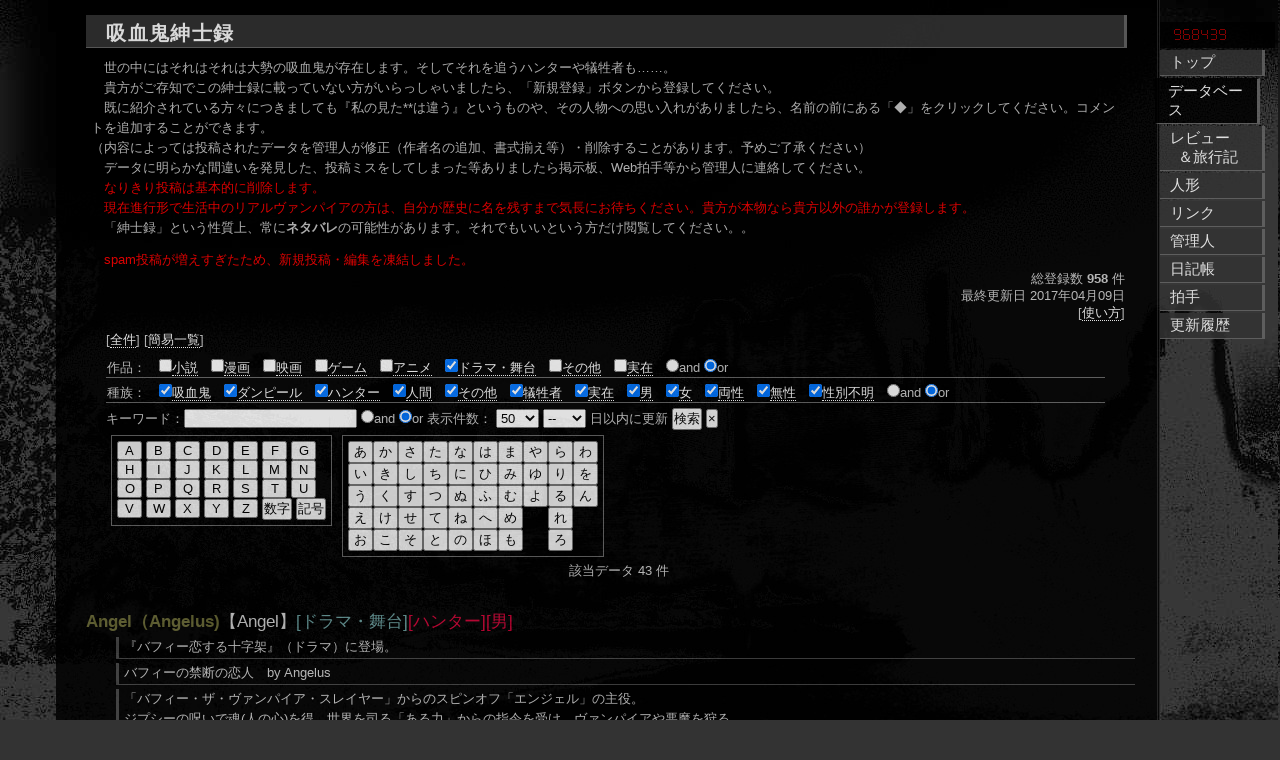

--- FILE ---
content_type: text/html; charset=UTF-8
request_url: http://www.vampyre.jp/database/vampire_whoswho.php?mode=cat&major_cat=00000100&minor_cat=111111111111
body_size: 11028
content:
<!DOCTYPE html PUBLIC "-//W3C//DTD XHTML 1.0 Transitional//EN"
   "http://www.w3.org/TR/xhtml1/DTD/xhtml1-transitional.dtd">
<html xmlns="http://www.w3.org/1999/xhtml">
<head>
   <meta http-equiv="Content-Type" content="text/html; charset=utf-8" />

   <link rel="stylesheet" href="../styles-site.css" type="text/css" />
   <link rel="stylesheet" href="../styles-whoswho.css" type="text/css" />
   
   <title>幻想館[吸血鬼紳士録]</title>
   
<!--[if lt IE 7]> 
   <link rel="stylesheet" href="../styles-site-ie.css" type="text/css" />
<![endif]-->

<style type="text/css">
<!--
ul#menu_list{
  font-size:1.1em;
}
ul#menu_list a{
  border-bottom:none;
}
ul#menu_list li{
  margin:2px 15px 2px 0px;
  padding:3px 3px 3px 10px;
  background:#333333;
  border-right:#666666 3px solid;
  border-bottom:#666666 1px solid;
}
ul#menu_list li#database{
  margin:2px 20px 2px -5px;
  padding:3px 3px 3px 10px;
  background:#000000;
  border-top:#000000 1px solid;
  border-left:#000000 3px solid;
  border-right:#666666 3px solid;
  border-bottom:#666666 1px solid;
}
//-->
</style></head>
<body>
<!-- ************* ヘッダー ****************-->

<!-- ************* ページの整形 ****************-->
<div id="container">

<!-- ************* メイン ****************-->
<div id="main">
<h2>吸血鬼紳士録</h2>
<div id="main_contents">
<div class="mainbox">

<p>
　世の中にはそれはそれは大勢の吸血鬼が存在します。そしてそれを追うハンターや犠牲者も……。<br />
　貴方がご存知でこの紳士録に載っていない方がいらっしゃいましたら、「新規登録」ボタンから登録してください。<br />
　既に紹介されている方々につきましても『私の見た**は違う』というものや、その人物への思い入れがありましたら、名前の前にある「◆」をクリックしてください。コメントを追加することができます。<br />
（内容によっては投稿されたデータを管理人が修正（作者名の追加、書式揃え等）・削除することがあります。予めご了承ください）<br />
　データに明らかな間違いを発見した、投稿ミスをしてしまった等ありましたら掲示板、Web拍手等から管理人に連絡してください。<br />
　<span class="notice">なりきり投稿は基本的に削除します。</span><br />
　<span class="notice">現在進行形で生活中のリアルヴァンパイアの方は、自分が歴史に名を残すまで気長にお待ちください。貴方が本物なら貴方以外の誰かが登録します。</span><br />
　「紳士録」という性質上、常に<span class="strong_0">ネタバレ</span>の可能性があります。それでもいいという方だけ閲覧してください。。<br /><br /><br />
　<span class="notice">spam投稿が増えすぎたため、新規投稿・編集を凍結しました。</span><br />

</p>
<div id="update">
総登録数 <span class="strong_0">958</span> 件<!--登録件数表示 文字列変更可-->
<br />
最終更新日 2017年04月09日<!--最終更新日表示 文字列変更可-->
<br />
[<a href="./howtouse.php">使い方</a>]
</div>

<div class="search_form">
<form method="POST" action="vampire_whoswho.php">
<input name="form" type="hidden" value="on">

<!--送信フォーム開始-->
[<a href="vampire_whoswho.php?mode=all">全件</a>]<!--全件表示ボタン 文字列変更可-->
[<a href="vampire_whoswho.php?mode=list">簡易一覧</a>]<!--簡易一覧表示ボタン 文字列変更可-->
<!--新規登録ボタン 文字変更可能-->
</form>
<!--送信フォーム終了-->

<form method="POST" action="vampire_whoswho.php">
<input name="form" type="hidden" value="on">

<!--送信フォーム開始-->

<!--↓カテゴリ表示↓-->
<div class="category_check">
作品：　<input name="major_cat_0" type="checkbox" value="1"><a href="vampire_whoswho.php?mode=cat&major_cat=10000000&minor_cat=111111111111">小説</a>　<input name="major_cat_1" type="checkbox" value="1"><a href="vampire_whoswho.php?mode=cat&major_cat=01000000&minor_cat=111111111111">漫画</a>　<input name="major_cat_2" type="checkbox" value="1"><a href="vampire_whoswho.php?mode=cat&major_cat=00100000&minor_cat=111111111111">映画</a>　<input name="major_cat_3" type="checkbox" value="1"><a href="vampire_whoswho.php?mode=cat&major_cat=00010000&minor_cat=111111111111">ゲーム</a>　<input name="major_cat_4" type="checkbox" value="1"><a href="vampire_whoswho.php?mode=cat&major_cat=00001000&minor_cat=111111111111">アニメ</a>　<input name="major_cat_5" type="checkbox" value="1" checked><a href="vampire_whoswho.php?mode=cat&major_cat=00000100&minor_cat=111111111111">ドラマ・舞台</a>　<input name="major_cat_6" type="checkbox" value="1"><a href="vampire_whoswho.php?mode=cat&major_cat=00000010&minor_cat=111111111111">その他</a>　<input name="major_cat_7" type="checkbox" value="1"><a href="vampire_whoswho.php?mode=cat&major_cat=00000001&minor_cat=111111111111">実在</a>　<input name="major_and_or" type="radio" value="and">and <input name="major_and_or" type="radio" value="or" checked>or
<br />
</div>
<div class="category_check">
種族：　<input name="minor_cat_0" type="checkbox" value="1" checked><a href="vampire_whoswho.php?mode=cat&major_cat=11111111&minor_cat=100000000000">吸血鬼</a>　<input name="minor_cat_1" type="checkbox" value="1" checked><a href="vampire_whoswho.php?mode=cat&major_cat=11111111&minor_cat=010000000000">ダンピール</a>　<input name="minor_cat_2" type="checkbox" value="1" checked><a href="vampire_whoswho.php?mode=cat&major_cat=11111111&minor_cat=001000000000">ハンター</a>　<input name="minor_cat_3" type="checkbox" value="1" checked><a href="vampire_whoswho.php?mode=cat&major_cat=11111111&minor_cat=000100000000">人間</a>　<input name="minor_cat_4" type="checkbox" value="1" checked><a href="vampire_whoswho.php?mode=cat&major_cat=11111111&minor_cat=000010000000">その他</a>　<input name="minor_cat_5" type="checkbox" value="1" checked><a href="vampire_whoswho.php?mode=cat&major_cat=11111111&minor_cat=000001000000">犠牲者</a>　<input name="minor_cat_6" type="checkbox" value="1" checked><a href="vampire_whoswho.php?mode=cat&major_cat=11111111&minor_cat=000000100000">実在</a>　<input name="minor_cat_7" type="checkbox" value="1" checked><a href="vampire_whoswho.php?mode=cat&major_cat=11111111&minor_cat=000000010000">男</a>　<input name="minor_cat_8" type="checkbox" value="1" checked><a href="vampire_whoswho.php?mode=cat&major_cat=11111111&minor_cat=000000001000">女</a>　<input name="minor_cat_9" type="checkbox" value="1" checked><a href="vampire_whoswho.php?mode=cat&major_cat=11111111&minor_cat=000000000100">両性</a>　<input name="minor_cat_10" type="checkbox" value="1" checked><a href="vampire_whoswho.php?mode=cat&major_cat=11111111&minor_cat=000000000010">無性</a>　<input name="minor_cat_11" type="checkbox" value="1" checked><a href="vampire_whoswho.php?mode=cat&major_cat=11111111&minor_cat=000000000001">性別不明</a>　<input name="minor_and_or" type="radio" value="and">and <input name="minor_and_or" type="radio" value="or" checked>or
<br />
</div>
<!--↑カテゴリ表示↑-->

キーワード：<input name="keyword" type="text" value="">
<input name="key_and_or" type="radio" value="and">and <input name="key_and_or" type="radio" value="or" checked>or<!--検索キーワード用テキストボックス 文字列変更可-->
表示件数：
<select name="page_max">
<option value="50">50
<option value="10">10
<option value="20">20
<option value="30">30
<option value="50">50
<option value="75">75
<option value="100">100
</select>
<!--表示件数用セレクトボックス 文字列変更可-->
<select name="select_up_time">
<option value="--">--
<option value="1">1
<option value="3">3
<option value="7">7
<option value="14">14
<option value="30">30
<option value="90">90
<option value="180">180
<option value="365">365
</select>
日以内に更新
<!--更新日絞込み用セレクトボックス 文字列変更可-->
<input name="search" type="submit" value="検索">
<!--検索ボタン 文字変更可能-->
<input name="reset" type="reset" value="×">
<!--リセットボタン 文字変更可能-->

<!--↓頭文字表示↓-->
<div class="initial">
<div class="alphabet">
<input name="button_a_a" type="submit" value="A" class="alphabet_button">
<input name="button_a_b" type="submit" value="B" class="alphabet_button">
<input name="button_a_c" type="submit" value="C" class="alphabet_button">
<input name="button_a_d" type="submit" value="D" class="alphabet_button">
<input name="button_a_e" type="submit" value="E" class="alphabet_button">
<input name="button_a_f" type="submit" value="F" class="alphabet_button">
<input name="button_a_g" type="submit" value="G" class="alphabet_button">
<br />
<input name="button_a_h" type="submit" value="H" class="alphabet_button">
<input name="button_a_i" type="submit" value="I" class="alphabet_button">
<input name="button_a_j" type="submit" value="J" class="alphabet_button">
<input name="button_a_k" type="submit" value="K" class="alphabet_button">
<input name="button_a_l" type="submit" value="L" class="alphabet_button">
<input name="button_a_m" type="submit" value="M" class="alphabet_button">
<input name="button_a_n" type="submit" value="N" class="alphabet_button">
<br />
<input name="button_a_o" type="submit" value="O" class="alphabet_button">
<input name="button_a_p" type="submit" value="P" class="alphabet_button">
<input name="button_a_q" type="submit" value="Q" class="alphabet_button">
<input name="button_a_r" type="submit" value="R" class="alphabet_button">
<input name="button_a_s" type="submit" value="S" class="alphabet_button">
<input name="button_a_t" type="submit" value="T" class="alphabet_button">
<input name="button_a_u" type="submit" value="U" class="alphabet_button">
<br />
<input name="button_a_v" type="submit" value="V" class="alphabet_button">
<input name="button_a_w" type="submit" value="W" class="alphabet_button">
<input name="button_a_x" type="submit" value="X" class="alphabet_button">
<input name="button_a_y" type="submit" value="Y" class="alphabet_button">
<input name="button_a_z" type="submit" value="Z" class="alphabet_button">
<input name="button_a_suuji" type="submit" value="数字" class="alphabet_button">
<input name="button_a_kigou" type="submit" value="記号" class="alphabet_button">
<br />
<!--頭文字用ボタン（アルファベット） 文字列変更可-->
</div>
<div class="kana">
<div class="float_left">
<input name="button_k_a" type="submit" value="あ" class="kana_button">
<br />
<input name="button_k_i" type="submit" value="い" class="kana_button">
<br />
<input name="button_k_u" type="submit" value="う" class="kana_button">
<br />
<input name="button_k_e" type="submit" value="え" class="kana_button">
<br />
<input name="button_k_o" type="submit" value="お" class="kana_button">
<br />
<!--頭文字用ボタン（かな） 文字列変更可-->
</div>
<div class="float_left">
<input name="button_k_ka" type="submit" value="か" class="kana_button">
<br />
<input name="button_k_ki" type="submit" value="き" class="kana_button">
<br />
<input name="button_k_ku" type="submit" value="く" class="kana_button">
<br />
<input name="button_k_ke" type="submit" value="け" class="kana_button">
<br />
<input name="button_k_ko" type="submit" value="こ" class="kana_button">
<br />
<!--頭文字用ボタン（かな） 文字列変更可-->
</div>
<div class="float_left">
<input name="button_k_sa" type="submit" value="さ" class="kana_button">
<br />
<input name="button_k_si" type="submit" value="し" class="kana_button">
<br />
<input name="button_k_su" type="submit" value="す" class="kana_button">
<br />
<input name="button_k_se" type="submit" value="せ" class="kana_button">
<br />
<input name="button_k_so" type="submit" value="そ" class="kana_button">
<br />
<!--頭文字用ボタン（かな） 文字列変更可-->
</div>
<div class="float_left">
<input name="button_k_ta" type="submit" value="た" class="kana_button">
<br />
<input name="button_k_ti" type="submit" value="ち" class="kana_button">
<br />
<input name="button_k_tu" type="submit" value="つ" class="kana_button">
<br />
<input name="button_k_te" type="submit" value="て" class="kana_button">
<br />
<input name="button_k_to" type="submit" value="と" class="kana_button">
<br />
<!--頭文字用ボタン（かな） 文字列変更可-->
</div>
<div class="float_left">
<input name="button_k_na" type="submit" value="な" class="kana_button">
<br />
<input name="button_k_ni" type="submit" value="に" class="kana_button">
<br />
<input name="button_k_nu" type="submit" value="ぬ" class="kana_button">
<br />
<input name="button_k_ne" type="submit" value="ね" class="kana_button">
<br />
<input name="button_k_no" type="submit" value="の" class="kana_button">
<br />
<!--頭文字用ボタン（かな） 文字列変更可-->
</div>
<div class="float_left">
<input name="button_k_ha" type="submit" value="は" class="kana_button">
<br />
<input name="button_k_hi" type="submit" value="ひ" class="kana_button">
<br />
<input name="button_k_hu" type="submit" value="ふ" class="kana_button">
<br />
<input name="button_k_he" type="submit" value="へ" class="kana_button">
<br />
<input name="button_k_ho" type="submit" value="ほ" class="kana_button">
<br />
<!--頭文字用ボタン（かな） 文字列変更可-->
</div>
<div class="float_left">
<input name="button_k_ma" type="submit" value="ま" class="kana_button">
<br />
<input name="button_k_mi" type="submit" value="み" class="kana_button">
<br />
<input name="button_k_mu" type="submit" value="む" class="kana_button">
<br />
<input name="button_k_me" type="submit" value="め" class="kana_button">
<br />
<input name="button_k_mo" type="submit" value="も" class="kana_button">
<br />
<!--頭文字用ボタン（かな） 文字列変更可-->
</div>
<div class="float_left">
<input name="button_k_ya" type="submit" value="や" class="kana_button">
<br />
<input name="button_k_yu" type="submit" value="ゆ" class="kana_button">
<br />
<input name="button_k_yo" type="submit" value="よ" class="kana_button">
<br />
<!--頭文字用ボタン（かな） 文字列変更可-->
</div>
<div class="float_left">
<input name="button_k_ra" type="submit" value="ら" class="kana_button">
<br />
<input name="button_k_ri" type="submit" value="り" class="kana_button">
<br />
<input name="button_k_ru" type="submit" value="る" class="kana_button">
<br />
<input name="button_k_re" type="submit" value="れ" class="kana_button">
<br />
<input name="button_k_ro" type="submit" value="ろ" class="kana_button">
<br />
<!--頭文字用ボタン（かな） 文字列変更可-->
</div>
<div class="float_left">
<input name="button_k_wa" type="submit" value="わ" class="kana_button">
<br />
<input name="button_k_wo" type="submit" value="を" class="kana_button">
<br />
<input name="button_k_nn" type="submit" value="ん" class="kana_button">
<br />
<!--頭文字用ボタン（かな） 文字列変更可-->
</div>

</div>
</div>
<!--↑頭文字表示↑-->

</form>
<!--送信フォーム終了-->

</div>

<div class="main_data">
<!--↓メインデータ表示↓-->
<div class="result_count">該当データ 43 件</div>
<dl id="whoswho">
<dt class="whoswho"><span style="color:#666633;font-weight:bold;">Angel（Angelus)</span>【Angel】<span style="color:#669999">[ドラマ・舞台]</span><span style="color:#cc0033">[ハンター]</span><span style="color:#cc0033">[男]</span></dt>
<dd class="whoswho">『バフィー恋する十字架』（ドラマ）に登場。</dd>
<dd class="whoswho">バフィーの禁断の恋人　by Angelus</dd>
<dd class="whoswho">「バフィー・ザ・ヴァンパイア・スレイヤー」からのスピンオフ「エンジェル」の主役。<br />ジプシーの呪いで魂(人の心)を得、世界を司る「ある力」からの指令を受け、ヴァンパイアや悪魔を狩る。<br />魂を得る前はアンジェラスという名で、最も冷酷で狡猾なヴァンパイアとして恐れられた。　by 冬句
</dd>
<dt class="whoswho"><span style="color:#666633;font-weight:bold;">Harker, Jonathan</span>【Harker, Jonathan】<span style="color:#669999">[小説]</span><span style="color:#669999">[漫画]</span><span style="color:#669999">[映画]</span><span style="color:#669999">[ゲーム]</span><span style="color:#669999">[アニメ]</span><span style="color:#669999">[ドラマ・舞台]</span><span style="color:#cc0033">[人間]</span><span style="color:#cc0033">[その他]</span><span style="color:#cc0033">[男]</span></dt>
<dd class="whoswho"><a href="?mode=id&id=449">“ジョナサン・ハーカー”</a>参照。
</dd>
<dt class="whoswho"><span style="color:#666633;font-weight:bold;">Summers, Buffy</span>【Summers, Buffy】<span style="color:#669999">[小説]</span><span style="color:#669999">[映画]</span><span style="color:#669999">[ドラマ・舞台]</span><span style="color:#cc0033">[ハンター]</span><span style="color:#cc0033">[女]</span></dt>
<dd class="whoswho">“<a href="?mode=id&id=608">バフィー・サマーズ</a>”参照。
</dd>
<dt class="whoswho"><span style="color:#666633;font-weight:bold;">Van Helsing, Abraham</span>【Van Helsing, Abraham】<span style="color:#669999">[小説]</span><span style="color:#669999">[漫画]</span><span style="color:#669999">[映画]</span><span style="color:#669999">[ゲーム]</span><span style="color:#669999">[アニメ]</span><span style="color:#669999">[ドラマ・舞台]</span><span style="color:#669999">[その他]</span><span style="color:#cc0033">[ハンター]</span><span style="color:#cc0033">[人間]</span><span style="color:#cc0033">[男]</span></dt>
<dd class="whoswho"><a href="?mode=id&id=160">“エイブラハム・ヴァン・ヘルシング”</a>参照。
</dd>
<dt class="whoswho"><span style="color:#666633;font-weight:bold;">Vlad Tepes</span>【Vlad Tepes】<span style="color:#669999">[小説]</span><span style="color:#669999">[漫画]</span><span style="color:#669999">[映画]</span><span style="color:#669999">[ゲーム]</span><span style="color:#669999">[アニメ]</span><span style="color:#669999">[ドラマ・舞台]</span><span style="color:#669999">[その他]</span><span style="color:#669999">[実在]</span><span style="color:#cc0033">[人間]</span><span style="color:#cc0033">[実在]</span><span style="color:#cc0033">[男]</span></dt>
<dd class="whoswho"><a href="?mode=id&id=150">“ヴラド・ツェペシュ”</a>参照。
</dd>
<dt class="whoswho"><span style="color:#666633;font-weight:bold;">Westenra, Lucy</span>【Westenra, Lucy】<span style="color:#669999">[小説]</span><span style="color:#669999">[漫画]</span><span style="color:#669999">[映画]</span><span style="color:#669999">[ドラマ・舞台]</span><span style="color:#cc0033">[吸血鬼]</span><span style="color:#cc0033">[人間]</span><span style="color:#cc0033">[犠牲者]</span><span style="color:#cc0033">[女]</span></dt>
<dd class="whoswho">“ルーシー・ウェステンラ”</a>参照。
</dd>
<dt class="whoswho"><span style="color:#666633;font-weight:bold;">アーサー・ホルムウッド</span>【あーさー・ほるむうっど】<span style="color:#669999">[小説]</span><span style="color:#669999">[漫画]</span><span style="color:#669999">[映画]</span><span style="color:#669999">[ゲーム]</span><span style="color:#669999">[ドラマ・舞台]</span><span style="color:#cc0033">[ハンター]</span><span style="color:#cc0033">[人間]</span><span style="color:#cc0033">[男]</span></dt>
<dd class="whoswho">『吸血鬼ドラキュラ（Dracula）』（ブラム・ストーカー）に登場。<a href="?mode=id&id=840">ルーシー・ウェステンラ</a>の婚約者。</dd>
<dd class="whoswho">ゴダルミング卿とも。
</dd>
<dt class="whoswho"><span style="color:#666633;font-weight:bold;">ヴァン・ヘルシング教授</span>【う゛ぁん・へるしんぐきょうじゅ】<span style="color:#669999">[小説]</span><span style="color:#669999">[漫画]</span><span style="color:#669999">[映画]</span><span style="color:#669999">[ゲーム]</span><span style="color:#669999">[アニメ]</span><span style="color:#669999">[ドラマ・舞台]</span><span style="color:#669999">[その他]</span><span style="color:#cc0033">[ハンター]</span><span style="color:#cc0033">[人間]</span><span style="color:#cc0033">[男]</span></dt>
<dd class="whoswho"><a href="?mode=id&id=160">“エイブラハム・ヴァン・ヘルシング”</a>参照。
</dd>
<dt class="whoswho"><span style="color:#666633;font-weight:bold;">ヴラド・ドラキュラ伯爵</span>【う゛らど・どらきゅらはくしゃく】<span style="color:#669999">[ドラマ・舞台]</span><span style="color:#cc0033">[吸血鬼]</span><span style="color:#cc0033">[男]</span></dt>
<dd class="whoswho">『Nightlife』（USAネットワーク）に登場。
</dd>
<dt class="whoswho"><span style="color:#666633;font-weight:bold;">エイブラハム・ヴァン・ヘルシング</span>【えいぶらはむ・う゛ぁん・へるしんぐ】<span style="color:#669999">[小説]</span><span style="color:#669999">[漫画]</span><span style="color:#669999">[映画]</span><span style="color:#669999">[ゲーム]</span><span style="color:#669999">[アニメ]</span><span style="color:#669999">[ドラマ・舞台]</span><span style="color:#669999">[その他]</span><span style="color:#cc0033">[ハンター]</span><span style="color:#cc0033">[男]</span></dt>
<dd class="whoswho">『吸血鬼ドラキュラ（Dracula）』（ブラム・ストーカー）他多数に登場。</dd>
<dd class="whoswho">ヴァン・ヘルシング教授、と言ったらこの人のこと。<br />医学・哲学・文学に通じ、<a href="?mode=id&id=558">ドラキュラ伯爵</a>を退治したハンター。<br />これまでにエドワード・ヴァン・スローン、エドゥアルド・アロザメナ、ピーター・カッシング、ハーバート・ロム、ジャック・ギリム、ブルース・キャンベル、アンソニー・ホプキンス、メル・ブルックス等が演じている。　by 悠貴</dd>
<dd class="whoswho">2004年に公開された『ヴァン・ヘルシング』ではヒュー・ジャックマンが彼を演じた。<br />ガス式ボウガンや、二丁拳銃を使うなどなかなかのタフガイである。</dd>
<dd class="whoswho">と見せかけて、『ヴァン・ヘルシング』でヒュー・ジャックマンが演じたのは<a href="?mode=id&id=244">ガブリエル・ヴァン・ヘルシング</a>。なので、別項目立てておきました。エイブラハムとガブリエルの関連は現時点では不明です。　by 悠貴</dd>
<dd class="whoswho">吸血鬼ハンターの代名詞。　by のんべんだらり</dd>
<dd class="whoswho">ヘルシングと言えば、故ピーター・カッシング卿しか考えられない。知性が全面に出ていながら、吸血鬼相手にまったく怯まないその強い心には感動すら覚える。だからこそ、『スター・ウォーズ』でダース・ベイダーをあごで使うということが出来たわけだ。
</dd>
<dt class="whoswho"><span style="color:#666633;font-weight:bold;">エリザベート・バートリー伯爵夫人</span>【えりざべーと・ばーとりーはくしゃくふじん】<span style="color:#669999">[小説]</span><span style="color:#669999">[漫画]</span><span style="color:#669999">[映画]</span><span style="color:#669999">[ゲーム]</span><span style="color:#669999">[アニメ]</span><span style="color:#669999">[ドラマ・舞台]</span><span style="color:#669999">[その他]</span><span style="color:#669999">[実在]</span><span style="color:#cc0033">[人間]</span><span style="color:#cc0033">[実在]</span><span style="color:#cc0033">[女]</span></dt>
<dd class="whoswho">トランシルヴァニアの名門貴族出身。<br />処女の生き血を浴びれば若さを保てると信じ、十数年間にわたって600人以上の少女を殺害したといわれる。<br />ハンガリー式にはバートリー・エルジェベト、と発音するらしい。</dd>
<dd class="whoswho">彼女は、幽閉されている。　by 茜</dd>
<dd class="whoswho">悪行がバレて裁判にかけられたものの、何せとびっきりの名門貴族なため処刑もできず、窓も扉も全て塗りこめた部屋に幽閉されて生涯を終えた。</dd>
<dd class="whoswho">英語表記では、エリザベス・バソリーと読ませたような気がする。</dd>
<dd class="whoswho">嘘かホントか、ヴラド・ツェペシュと遠縁だとか。出来すぎだな。
</dd>
<dt class="whoswho"><span style="color:#666633;font-weight:bold;">エンジェル（アンジェラス）</span>【えんじぇる】<span style="color:#669999">[ドラマ・舞台]</span><span style="color:#cc0033">[吸血鬼]</span><span style="color:#cc0033">[男]</span></dt>
<dd class="whoswho">『バフィー恋する十字架』『エンジェル』に登場。
</dd>
<dt class="whoswho"><span style="color:#666633;font-weight:bold;">カート・バーロウ</span>【かーと・ばーろう】<span style="color:#669999">[小説]</span><span style="color:#669999">[映画]</span><span style="color:#669999">[ドラマ・舞台]</span><span style="color:#cc0033">[吸血鬼]</span><span style="color:#cc0033">[男]</span></dt>
<dd class="whoswho">『呪われた町』（スティーヴン・キング）に登場。</dd>
<dd class="whoswho">『死霊伝説』（CBS）としてTV放映されている。映画版『死霊伝説（SALEM'S LOT The Movie）』（トビー・フーバー/1979年/アメリカ）もある。<br />こちらは元々テレビシリーズ用に作られた作品を映画用として2時間に編集しているものらしい。レジー・ノールダーが演じた。　by 悠貴
</dd>
<dt class="whoswho"><span style="color:#666633;font-weight:bold;">キンシー・モリス</span>【きんしー・もりす】<span style="color:#669999">[小説]</span><span style="color:#669999">[漫画]</span><span style="color:#669999">[映画]</span><span style="color:#669999">[ドラマ・舞台]</span><span style="color:#cc0033">[ハンター]</span><span style="color:#cc0033">[人間]</span><span style="color:#cc0033">[その他]</span><span style="color:#cc0033">[男]</span></dt>
<dd class="whoswho">『<a href="../note/19710416000100.php">吸血鬼ドラキュラ</a>』（ブラム・ストーカー）に登場。</dd>
<dd class="whoswho"><a href="?mode=id&id=840">ルーシー・ウェステンラ</a>に求婚した3人のうちの1人。<br />唯一<a href="?mode=id&id=558">ドラキュラ伯爵</a>との対決で死亡。
</dd>
<dt class="whoswho"><span style="color:#666633;font-weight:bold;">クルト・ヴァン・ヘルシング</span>【くると・う゛ぁん・へるしんぐ】<span style="color:#669999">[ドラマ・舞台]</span><span style="color:#cc0033">[ハンター]</span><span style="color:#cc0033">[男]</span></dt>
<dd class="whoswho">『Cliffhangers:Curse of Dracula』（NBCテレビジョン）に登場。</dd>
<dd class="whoswho">かの有名ハンターの孫、ということ。
</dd>
<dt class="whoswho"><span style="color:#666633;font-weight:bold;">黒宮　ルカ</span>【くろみや るか】<span style="color:#669999">[ドラマ・舞台]</span><span style="color:#cc0033">[吸血鬼]</span><span style="color:#cc0033">[男]</span></dt>
<dd class="whoswho">恋して悪魔　ヴァンパイア・ボーイの主人公　by angelus
</dd>
<dt class="whoswho"><span style="color:#666633;font-weight:bold;">桜</span>【さくら】<span style="color:#669999">[漫画]</span><span style="color:#669999">[ドラマ・舞台]</span><span style="color:#cc0033">[吸血鬼]</span><span style="color:#cc0033">[男]</span></dt>
<dd class="whoswho">『<a href="../note/20040610000100.php">夜型愛人専門店</a>』（漫画/由貴香織里）に登場。</dd>
<dd class="whoswho">苗字が桜沢なので桜、らしい。クランケンハウスのバーテンダー。
</dd>
<dt class="whoswho"><span style="color:#666633;font-weight:bold;">ジェシー</span>【じぇしー】<span style="color:#669999">[ドラマ・舞台]</span><span style="color:#669999">[実在]</span><span style="color:#cc0033">[吸血鬼]</span><span style="color:#cc0033">[犠牲者]</span><span style="color:#cc0033">[男]</span></dt>
<dd class="whoswho">『Buffy the Vampire Slayer』（ドラマ）に登場。Eric Balfourが演じた。
</dd>
<dt class="whoswho"><span style="color:#666633;font-weight:bold;">ジャノス・スコレズニー</span>【じゃのす・すこれずにー】<span style="color:#669999">[ドラマ・舞台]</span><span style="color:#cc0033">[吸血鬼]</span><span style="color:#cc0033">[男]</span></dt>
<dd class="whoswho">『The Night Stalker』（ABCテレフィルムズ）に登場。
</dd>
<dt class="whoswho"><span style="color:#666633;font-weight:bold;">ジョナサン・ハーカー</span>【じょなさん・はーかー】<span style="color:#669999">[小説]</span><span style="color:#669999">[漫画]</span><span style="color:#669999">[映画]</span><span style="color:#669999">[ドラマ・舞台]</span><span style="color:#cc0033">[ハンター]</span><span style="color:#cc0033">[人間]</span><span style="color:#cc0033">[男]</span></dt>
<dd class="whoswho">『<a href="../note/19710416000100.php">吸血鬼ドラキュラ</a>』（ブラム・ストーカー）に登場。</dd>
<dd class="whoswho"><a href="?mode=id&id=558">ドラキュラ伯爵</a>がイギリスのカーファックスに屋敷を購入する契約のためにドラキュラ城を訪れた新人弁理士。<br />妻ミナ・ハーカー（ウィルヘルミナ・マリー）もドラキュラ伯爵に噛まれるなど騒動に巻き込まれ、<a href="?mode=id&id=160">ヴァン・ヘルシング教授</a>らと共にドラキュラ伯爵を追い詰めた。
</dd>
<dt class="whoswho"><span style="color:#666633;font-weight:bold;">蘇芳</span>【すおう】<span style="color:#669999">[漫画]</span><span style="color:#669999">[ドラマ・舞台]</span><span style="color:#cc0033">[吸血鬼]</span><span style="color:#cc0033">[男]</span></dt>
<dd class="whoswho">『<a href="../note/20040610000100.php">夜型愛人専門店</a>』（漫画/由貴香織里）に登場。
</dd>
<dt class="whoswho"><span style="color:#666633;font-weight:bold;">スパイク</span>【すぱいく】<span style="color:#669999">[ドラマ・舞台]</span><span style="color:#cc0033">[吸血鬼]</span><span style="color:#cc0033">[ハンター]</span><span style="color:#cc0033">[男]</span></dt>
<dd class="whoswho">『バフィー・ザ・ヴァンパイア・スレイヤー』に登場。</dd>
<dd class="whoswho">オールバックにしたブロンドとレザーのロングコートがトレードマーク。<br />Vスレイヤー・キラーとして有名だったが、そのスレイヤーとの恋に落ち、その手伝いをするようになる。　by 冬句
</dd>
<dt class="whoswho"><span style="color:#666633;font-weight:bold;">ダーラ</span>【だーら】<span style="color:#669999">[ドラマ・舞台]</span><span style="color:#cc0033">[吸血鬼]</span><span style="color:#cc0033">[女]</span></dt>
<dd class="whoswho">『Buffy the Vampire Slayer』（ドラマ）に登場。Julie Benzが演じた。
</dd>
<dt class="whoswho"><span style="color:#666633;font-weight:bold;">ダモン・ジュリアン</span>【だもんじゅりあん】<span style="color:#cc0033">[吸血鬼]</span><span style="color:#cc0033">[男]</span></dt>
<dd class="whoswho">『<a href="../note/19901109000100.php">フィーヴァードリーム</a>』（ジョージ・R・R・マーティン）に登場。
</dd>
<dt class="whoswho"><span style="color:#666633;font-weight:bold;">天藍</span>【てぃえんらん】<span style="color:#669999">[漫画]</span><span style="color:#669999">[ドラマ・舞台]</span><span style="color:#cc0033">[吸血鬼]</span><span style="color:#cc0033">[男]</span></dt>
<dd class="whoswho">『<a href="../note/20040610000100.php">夜型愛人専門店</a>』（漫画/由貴香織里）に登場。</dd>
<dd class="whoswho">クランケンハウスの主任兼シェフ担当。
</dd>
<dt class="whoswho"><span style="color:#666633;font-weight:bold;">ドゥルーシラ</span>【どぅるーしら】<span style="color:#669999">[ドラマ・舞台]</span><span style="color:#cc0033">[吸血鬼]</span><span style="color:#cc0033">[女]</span></dt>
<dd class="whoswho">『バフィー 恋する十字架』『エンジェル』に登場。</dd>
<dd class="whoswho"><a href="?mode=id&id=475">スパイク</a>の恋人だったが仲違いし別れた　by Angelus
</dd>
<dt class="whoswho"><span style="color:#666633;font-weight:bold;">ドクトル・キュラー</span>【どくとる・きゅらー】<span style="color:#669999">[ドラマ・舞台]</span><span style="color:#cc0033">[吸血鬼]</span><span style="color:#cc0033">[男]</span></dt>
<dd class="whoswho">水木しげる原作の実写ドラマ「悪魔くん」に登場。</dd>
<dd class="whoswho">普段は整形外科医に扮しているが、夜になると吸血鬼の本性をあらわす。吸血能力以外にこれといった力は持たない。　by きき
</dd>
<dt class="whoswho"><span style="color:#666633;font-weight:bold;">ドラキュラ伯爵</span>【どらきゅらはくしゃく】<span style="color:#669999">[小説]</span><span style="color:#669999">[漫画]</span><span style="color:#669999">[映画]</span><span style="color:#669999">[ゲーム]</span><span style="color:#669999">[アニメ]</span><span style="color:#669999">[ドラマ・舞台]</span><span style="color:#669999">[その他]</span><span style="color:#cc0033">[吸血鬼]</span><span style="color:#cc0033">[男]</span></dt>
<dd class="whoswho">映画などでおなじみの吸血鬼“ドラキュラ伯爵”</dd>
<dd class="whoswho">初出はブラム・ストーカー（Bram Stoker）の『吸血鬼ドラキュラ（DRACULA)』</dd>
<dd class="whoswho">吸血鬼といえばドラキュラ、と一般人なら連想してしまうほどその知名度は高い。</dd>
<dd class="whoswho">とりあえず三大吸血鬼俳優といえばベラ・ルゴシ、クリストファー・リー、フランク・ランジェラ。　by 悠貴</dd>
<dd class="whoswho">他にもカルロス・ヴィラリアス、ロン・チェニー・ジュニア、ジョン・キャラディン、アル・ルイス、ザンダー・ヴォーコフ、ウド・キア、ジョン・フォーブス=ロバートソン、岡田真澄、ジョージ・ハミルトン、クラウス・キンスキー、ダンカン・レジア、ゲイリー・オールドマン、レスリー・ニールセン等が演じている。　by 悠貴</dd>
<dd class="whoswho">原作では客人に手料理をごちそうする、季節外れの麦わら帽子で港に現れるなど、どこか憎めない面も。　by 龍焔
</dd>
<dt class="whoswho"><span style="color:#666633;font-weight:bold;">ニック・ナイト</span>【にっくないと】<span style="color:#669999">[ドラマ・舞台]</span><span style="color:#cc0033">[吸血鬼]</span><span style="color:#cc0033">[男]</span></dt>
<dd class="whoswho">『Nick Knight』（CBSテレフィルムズ）に登場。</dd>
<dd class="whoswho">殺人課の刑事。
</dd>
<dt class="whoswho"><span style="color:#666633;font-weight:bold;">バーナバス・コリンズ</span>【ばーなばす・こりんず】<span style="color:#669999">[映画]</span><span style="color:#669999">[ドラマ・舞台]</span><span style="color:#cc0033">[吸血鬼]</span><span style="color:#cc0033">[男]</span></dt>
<dd class="whoswho">『Dark Shadows』（ABCテレビジョン）、『Dark Shadows: The Miniseries and Series』（NBC）、『血の唇（House of Dark Shadows）』（ダン・カーティス監督/1970年/アメリカ）に登場。ジョナサン・フリッドが演じた。</dd>
<dd class="whoswho">1991年NBC　Ben　Croosのバーナバスもかなりいいよ
</dd>
<dt class="whoswho"><span style="color:#666633;font-weight:bold;">バフィー・サマーズ</span>【ばふぃー・さまーず】<span style="color:#669999">[小説]</span><span style="color:#669999">[映画]</span><span style="color:#669999">[ゲーム]</span><span style="color:#669999">[ドラマ・舞台]</span><span style="color:#cc0033">[ハンター]</span><span style="color:#cc0033">[人間]</span><span style="color:#cc0033">[女]</span></dt>
<dd class="whoswho">『バフィー恋する十字架』に登場。</dd>
<dd class="whoswho">高校生（第4シーズンから大学生）の主人公でヴァンパイア・スレイヤー　by Angelus
</dd>
<dt class="whoswho"><span style="color:#666633;font-weight:bold;">フィリップ</span>【ふぃりっぷ】<span style="color:#669999">[ドラマ・舞台]</span><span style="color:#cc0033">[吸血鬼]</span><span style="color:#cc0033">[男]</span></dt>
<dd class="whoswho">『Darkroom』（ABCテレビジョン）に登場。
</dd>
<dt class="whoswho"><span style="color:#666633;font-weight:bold;">フランシス</span>【ふらんしす】<span style="color:#669999">[ドラマ・舞台]</span><span style="color:#cc0033">[吸血鬼]</span><span style="color:#cc0033">[性別不明]</span></dt>
<dd class="whoswho">『薔薇の封印～バンパイアレクイエム』（宝塚歌劇）に登場。　by ogasakuman
</dd>
<dt class="whoswho"><span style="color:#666633;font-weight:bold;">ブレイド</span>【ぶれいど】<span style="color:#669999">[小説]</span><span style="color:#669999">[漫画]</span><span style="color:#669999">[映画]</span><span style="color:#669999">[ゲーム]</span><span style="color:#669999">[ドラマ・舞台]</span><span style="color:#cc0033">[ダンピール]</span><span style="color:#cc0033">[ハンター]</span><span style="color:#cc0033">[男]</span></dt>
<dd class="whoswho">『ブレイド』（映画）に登場。ウェズリー・スナイプスが演じた。</dd>
<dd class="whoswho">母親が彼を身篭っている最中に吸血鬼に襲われた事から吸血鬼と人間両方の特性を持って生まれた。成長した後は吸血鬼を絶滅させる事を誓い戦い続けている。拳銃や手裏剣、仕込み刀などあらゆる武器を駆使し、格闘技にも長ける。日光が弱点にならないので、またの名を「デイウォーカー」とも。　by sir/cry
</dd>
<dt class="whoswho"><span style="color:#666633;font-weight:bold;">マスター</span>【ますたー】<span style="color:#669999">[ドラマ・舞台]</span><span style="color:#cc0033">[吸血鬼]</span><span style="color:#cc0033">[男]</span></dt>
<dd class="whoswho">『バフィー恋する十字架』に登場。吸血鬼たちの親玉。　by 輝嬉
</dd>
<dt class="whoswho"><span style="color:#666633;font-weight:bold;">萌黄</span>【もえぎ】<span style="color:#669999">[漫画]</span><span style="color:#669999">[ドラマ・舞台]</span><span style="color:#cc0033">[吸血鬼]</span><span style="color:#cc0033">[男]</span></dt>
<dd class="whoswho">『<a href="../note/20040610000100.php">夜型愛人専門店</a>』（漫画/由貴香織里）に登場。
</dd>
<dt class="whoswho"><span style="color:#666633;font-weight:bold;">モルティシア</span>【もるてぃしあ】<span style="color:#669999">[映画]</span><span style="color:#669999">[ドラマ・舞台]</span><span style="color:#cc0033">[吸血鬼]</span><span style="color:#cc0033">[女]</span></dt>
<dd class="whoswho">『The Addams Family』（ABCテレビジョン）に登場。</dd>
<dd class="whoswho">1992年『アダムス・ファミリー』として劇場版が公開されている。
</dd>
<dt class="whoswho"><span style="color:#666633;font-weight:bold;">ゆりか</span>【ゆりか】<span style="color:#669999">[ドラマ・舞台]</span><span style="color:#cc0033">[吸血鬼]</span><span style="color:#cc0033">[女]</span></dt>
<dd class="whoswho">『ブラッド・ミュウジック』（演劇/脚本：福田靖）に登場。吸血鬼の母と人間の父の間に生まれた娘。
</dd>
<dt class="whoswho"><span style="color:#666633;font-weight:bold;">ラクロワ</span>【らくろわ】<span style="color:#669999">[ドラマ・舞台]</span><span style="color:#cc0033">[吸血鬼]</span><span style="color:#cc0033">[男]</span></dt>
<dd class="whoswho">『Nick Knight』（CBSテレフィルムズ）に登場。
</dd>
<dt class="whoswho"><span style="color:#666633;font-weight:bold;">ルーク</span>【るーく】<span style="color:#669999">[ドラマ・舞台]</span><span style="color:#cc0033">[吸血鬼]</span><span style="color:#cc0033">[男]</span></dt>
<dd class="whoswho">『Buffy the Vampire Slayer』（ドラマ）に登場。Brian Thompsonが演じた。
</dd>
<dt class="whoswho"><span style="color:#666633;font-weight:bold;">ルーシー・ウェステンラ</span>【るーしー・うぇすてんら】<span style="color:#669999">[小説]</span><span style="color:#669999">[漫画]</span><span style="color:#669999">[映画]</span><span style="color:#669999">[ドラマ・舞台]</span><span style="color:#cc0033">[吸血鬼]</span><span style="color:#cc0033">[犠牲者]</span><span style="color:#cc0033">[女]</span></dt>
<dd class="whoswho">『<a href="../note/19710416000100.php">吸血鬼ドラキュラ</a>』（ブラム・ストーカー）に登場。</dd>
<dd class="whoswho">ミナ・マリーの親友だったが、<a href="?mode=id&id=558">ドラキュラ伯爵</a>の手にかかり吸血鬼となり、<a href="?mode=id&id=160">ヴァン・ヘルシング教授</a>等によって滅ぼされる。
</dd>
<dt class="whoswho"><span style="color:#666633;font-weight:bold;">ルイ・ド・ポワント・デュ・ラック</span>【るい・ど・ぽわんと・でゅらっく】<span style="color:#669999">[小説]</span><span style="color:#669999">[漫画]</span><span style="color:#669999">[映画]</span><span style="color:#669999">[ドラマ・舞台]</span><span style="color:#cc0033">[吸血鬼]</span><span style="color:#cc0033">[人間]</span><span style="color:#cc0033">[犠牲者]</span><span style="color:#cc0033">[男]</span></dt>
<dd class="whoswho">『<a href="../note/19870930000100.php">夜明けのヴァンパイア</a>』他、『ヴァンパイア・クロニクルズ』（アン・ライス）に登場。</dd>
<dd class="whoswho">映画版『インタビュー・ウィズ・ヴァンパイア（Interview with Vampire）』（ニール・ジョーダン監督/1994年/アメリカ）ではブラッド・ピットが演じ、話題になった。　by 悠貴</dd>
<dd class="whoswho">助けなかったり見てるだけだったりと、当然かとも思うけど何となく<a href="?mode=id&id=860">レスタト</a>に冷たい人。でも結局近くに居るのは変わらない辺り、シリーズ内で一番可愛く思えてしまう。　by ライラ
</dd>
<dt class="whoswho"><span style="color:#666633;font-weight:bold;">レスタト・ド・リオンクール</span>【れすたと・ど・りおんくーる】<span style="color:#669999">[小説]</span><span style="color:#669999">[漫画]</span><span style="color:#669999">[映画]</span><span style="color:#669999">[ドラマ・舞台]</span><span style="color:#cc0033">[吸血鬼]</span><span style="color:#cc0033">[男]</span></dt>
<dd class="whoswho">『<a href="../note/19870930000100.php">夜明けのヴァンパイア</a>』他、『ヴァンパイア・クロニクルズ』（アン・ライス）に登場。</dd>
<dd class="whoswho">映画版『インタビュー・ウィズ・ヴァンパイア（Interview with Vampire）』（ニール・ジョーダン監督/1994年/アメリカ）ではトム・クルーズが演じ、話題になった。　by 悠貴</dd>
<dd class="whoswho">スチュアート・タウンゼントのレスタトもよろしゅうおまっせ！　by のんべんだらり</dd>
<dd class="whoswho">スチュアート・タウンゼントはトム・クルーズに代わって『インタビュー・ウィズ・ヴァンパイア』の続編にあたる『クイーン・オブ・バンパイア』のレスタト役をやりました。　by 黒猫</dd>
<dd class="whoswho">吸血鬼界でもっとも強いんじゃないかと思われるヴァンパイア（もっとも繊細でもある）メムノックと一緒に「神」にあったりと色々凄い人　by ヌーカー
</dd>
</dl>
<!--↑メインデータ表示↑-->
</div>

<div class="copyright">
<div class="float_right">
<form method="POST" action="admin_mode.php">
<input name="cookie" type="password" value="">
<input name="adm_set" type="submit" value="管理モード">
</form>
<!--管理モード出入り口-->
</div>
- <a href="http://www.vampyre.jp">FDTD 1.05</a> -
<!--コピーライト表示-->
</div>

</div>
</div>
</div>

<div id="menu">
<ul id="menu_list">
  <li id="count"><img src="http://www.vampyre.jp/drecount/dream.cgi?id=view"></li>
  <li id="entrance"><a href="http://www.vampyre.jp/" title="トップページ">トップ</a></li>
  <li id="database"><a href="http://www.vampyre.jp/database/" title="データベース">データベース</a></li>
  <li id="note"><a href="http://www.vampyre.jp/note/" title="レビュー＆旅行記">レビュー<br />&nbsp;&nbsp;＆旅行記</a></li>
<!--  <li id="properties"><a href="http://www.vampyre.jp/properties/" title="小道具の作り方＆コスプレ">小道具＆衣装</a></li>
  <li id="stacks"><a href="http://www.vampyre.jp/stacks/" title="人工無能チャット">人工無能</a></li>-->
  <li id="doll"><a href="http://www.vampyre.jp/doll/" title="SD写真とかSD用小物とか">人形</a></li>
  <li id="gate"><a href="http://www.vampyre.jp/gate/" title="リンク集">リンク</a></li>
<!--  <li id="atelier"><a href="http://www.vampyre.jp/atelier/" title="CGI・PHPスクリプト置き場">CGI・PHP</a></li>-->
  <li id="profile"><a href="http://www.vampyre.jp/profile.php" title="管理人プロフィール">管理人</a></li>
  <li id="diary"><a href="http://www.vampyre.jp/diary/" title="日記帳">日記帳</a></li>
<!--  <li id="study"><a href="http://www.vampyre.jp/study/" title="創作関係">駄文</a></li>-->
  <li id="clap"><a href="http://www.vampyre.jp/patipati/" target="_blank" title="Web拍手">拍手</a></li>
  <li id="whatnew"><a href="http://www.vampyre.jp/whatnew.php" title="更新履歴">更新履歴</a></li>
<!--  <li id="sitemap"><a href="http://www.vampyre.jp/sitemap.php" title="サイトマップ">案内図</a></li>-->
</ul>
</div>
<div id="footer">
<div class="caution">
<address>Copyright (c) 1998-2025 Yutaka All Rights Reserved.<br />
E-Mail to Yutaka:<a href="mailto:master&#x40;vampyre.jp">master&#x40;vampyre.<wbr>jp</a></address>
<span class="warning">禁無断転載</span><br />
※文章や写真等を何らかの形で使用したいという方は、事前に連絡してください。<br />
Please do not reproduce any writing and photos on my site without permission.<br />
At least, I hope you send e-mail in Japanese or English me before you do it.<br />
<a href="http://www3.to/ofp/"><img src="http://www.vampyre.jp/images/ofplong_i1.gif"></a><br />
<img src="http://www.vampyre.jp/images/korean.gif"><br />
<img src="http://www.vampyre.jp/images/chinese1.gif">
</div>
<div class="center">
<script type="text/javascript"><!--
google_ad_client = "ca-pub-9275684493151930";
/* 最下部 */
google_ad_slot = "9335981750";
google_ad_width = 468;
google_ad_height = 60;
//-->
</script>
<script type="text/javascript"
src="http://pagead2.googlesyndication.com/pagead/show_ads.js">
</script></div>
</div>
<SCRIPT LANGUAGE="JAVASCRIPT"><!--
var ID="100403047";
var AD=4;
var FRAME=0;
// --></SCRIPT>
<SCRIPT LANGUAGE="JAVASCRIPT" SRC="http://j1.ax.xrea.com/l.j?id=100403047"></SCRIPT>
<NOSCRIPT><A HREF="http://w1.ax.xrea.com/c.f?id=100403047" TARGET="_blank"><IMG SRC="http://w1.ax.xrea.com/l.f?id=100403047&url=X" BORDER="0"></A></NOSCRIPT>
</body>
</html>


--- FILE ---
content_type: text/html; charset=utf-8
request_url: https://www.google.com/recaptcha/api2/aframe
body_size: 249
content:
<!DOCTYPE HTML><html><head><meta http-equiv="content-type" content="text/html; charset=UTF-8"></head><body><script nonce="ooG9tdQ7_GZlVSvk2bqznw">/** Anti-fraud and anti-abuse applications only. See google.com/recaptcha */ try{var clients={'sodar':'https://pagead2.googlesyndication.com/pagead/sodar?'};window.addEventListener("message",function(a){try{if(a.source===window.parent){var b=JSON.parse(a.data);var c=clients[b['id']];if(c){var d=document.createElement('img');d.src=c+b['params']+'&rc='+(localStorage.getItem("rc::a")?sessionStorage.getItem("rc::b"):"");window.document.body.appendChild(d);sessionStorage.setItem("rc::e",parseInt(sessionStorage.getItem("rc::e")||0)+1);localStorage.setItem("rc::h",'1768724419789');}}}catch(b){}});window.parent.postMessage("_grecaptcha_ready", "*");}catch(b){}</script></body></html>

--- FILE ---
content_type: text/css
request_url: http://www.vampyre.jp/styles-site.css
body_size: 4672
content:
@charset "utf-8";
/****** 基本設定 ******/
* {
  margin: 0;
  padding: 0;
}
body {
  font-size: 84%;
  font-family: Verdana,Chicago,Arial,sans-selif,"ＭＳ Ｐゴシック";
  color: #cccccc;
  background:#333333;
    background-image:url("http://www.vampyre.jp/images/bgimg.jpg");
    background-repeat:repeat;
    background-attachment:fixed;
    background-position:0% 0%;
}
//MacOS9文字化け防止
textarea,select,input { font-family: "Osaka","Verdana","Helvetica","ヒラギノ角ゴ Pro W3","Hiragino Kaku GothicPro","Arial","ＭＳ Ｐゴシック","sans-serif"; }

p{
  margin:10px 30px 0px 0px;
  padding:0px;
  line-height:1.5em;
}
div.mainbox > p {
  padding-left:15px;
}
br{
  line-height:50%;
}
div.mainbox{
  clear:both;
}

/* リンク */
a {
  color: #ffffff;
  text-decoration: none;
  border-bottom:#ffffff 1px dotted;
}
a:visited {
  color: #ffffff;
  text-decoration: none;
  border-bottom:#ffffff 1px dotted;
}
a:hover {
  color: #ffffff;
  text-decoration: none;
  background-color: #990000;
}
/* 画像 */
img {
  border:0px;
  margin:3px;
  text-decoration:none;
}
/* フォーム */
form{
  margin:10px 0px 0px 30px;
}
#enter{
  text-align:center;
}
#enter img a{
  color:#000000;
}
#enter table{
  width:450px;
  margin:0px auto 0px auto;
}
caption{
  margin:30px auto 0px auto;
  border-bottom:#999999 1px dashed;
  font-weight:bold;
  text-align:left;
}
td{
  padding:3px 0px 0px 5px;
  vertical-align:top;
  text-align:left;
}
/* 文字強調 */
em {
  font-style: normal;
  color: #cc3333;
}
/****** ページの整形 ******/
#container {
  width:100%;
  min-width:800px;
  margin:0px;
  padding0px;
  text-align:left;
}
/****** メニュー ******/
#menu {
  width:120px;
  padding-top:10px;
  text-align:left;
  top:10px;
  right:0px;
  position:fixed;
    filter:alpha(opacity=85); /*IE*/
    -moz-opacity:0.85; /*FF*/
    opacity:0.85;
}
#menu ul {
  list-style: none;
  margin:0px;
  padding:0px;
}
#menu li {
  list-style: none;
  margin:0px;
  padding:0px;
}
#menu a:hover {
  background-color: transparent;
  color: #990000;
}
ul#menu_list li#count{
  margin:2px 5px 0px 0px;
  padding:3px 3px 0px 10px;
  background:#000000;
  border-right:#000000 1px solid;
  border-bottom:#000000 1px solid;
}

#main {
  width:86%;
  margin:0px 120px 0px 0px;
  padding:0px;
  float:right;
  line-height: 130%;
  border-right:#252525 3px double;
  background:#000000;
    filter:alpha(opacity=85); /*IE*/
    -moz-opacity:0.85; /*FF*/
    opacity:0.85;
}
#main_contents{
  margin:0px 0px 100px 0px;
}
/****** ヘッダ ******/
#header {
  width:86%;
  margin:0px 120px 0px 0px;
}
h1 {
  color: #990000;
  padding: 15px 5px 5px;
  letter-spacing: 2pt;
  font-size: 200%;
}
/****** フッター *******/
#footer {
  width:86%;
  margin:0px 120px 0px 0px;
  padding:300px 0px 0px 0px;
  float:right;
  clear:both;
  line-height: 130%;
  border-right:#252525 3px double;
  background:#000000;
    filter:alpha(opacity=85); /*IE*/
    -moz-opacity:0.85; /*FF*/
    opacity:0.85;
}
/* 著作権 */
address {
  margin: 5px 15px 0 0;
  padding: 5px;
  font-style: normal;
}

/****** メイン *******/

#main h2{
  margin:15px 30px 5px 30px;
  padding:10px 5px 5px 20px;
  color: #ffffff;
  font-size:150%;
  letter-spacing: 1pt;
  border-right:#666666 3px solid;
  border-bottom:#666666 1px solid;
  background-color:#333333;
  clear:both;
}
#main h2 a{
  border-bottom:none;
}
div.mainbox{
  width:98%;
  margin:0px 30px 10px 20px;
  padding:0px 30px 0px 0px;
  clear:both;
}
.mainbox h2{
  margin:15px 0px 5px 0px;
  padding:15px 5px 20px 55px;
  color: #ffffff;
  font-size:150%;
  clear:both;
}
.mainbox h3{
  margin:15px 75px 5px 10px;
  padding:10px 5px 5px 20px;
  color: #ffffff;
  font-size:130%;
  letter-spacing: 1pt;
  border-right:#666666 3px solid;
  border-bottom:#666666 1px solid;
  background-color:#333333;
  clear:both;
}
.mainbox h4{
  margin:15px 75px 5px 10px;
  padding:10px 5px 5px 20px;
  color: #ffffff;
  font-size:110%;
  letter-spacing: 1pt;
  border-right:#666666 3px solid;
  border-bottom:#666666 1px solid;
  background-color:#000000;
  clear:both;
}
div#union{
  float:left;
  width:90%;
  margin:100px 30px 0px 20px;
  padding:10px;
  border:#333333 1px solid;
}
div#union a{
  border:0px;
  text-decoration:none;
}
#main dl {
  margin: 0 20px 0px;
  padding: 0.3em 0 0.8em;
}
//#main dt {
//  font-weight: bold;
//}
#main dd {
  margin: 0;
}
#main ul {
  margin: 0px 40px 10px;
  padding: 0.3em 0 0.8em;
  list-style: none;
}
#main li {
  list-style: none;
  list-style-type: square;
}
caption{
  margin-left:10px;
}
caption a{
  font-size:1.0em;
  font-weight:normal;
}
table.whatsnew{
  margin:0px 0px 0px 30px;
}
table.whatsnew tr td{
  padding:0px;
}
table.link{
  width:100%;
}
table.link caption{
  font-size:110%;
}
table.link tr td{
  border-bottom:#666666 1px dashed;
}

dl.atelier_b dt{
  margin:10px 0px 0px 0px;
  font-size:1.3em;
  font-weight:bold;
}
dl.atelier_b dd{
  margin:0px 0px 0px 0px;
  padding:0px 0px 0px 20px;
}
dl.atelier_n dt{
  margin:10px 0px 0px 0px;
  font-size:1.3em;
}
dl.atelier_n dd{
  margin:0px 0px 0px 0px;
  padding:0px 0px 0px 20px;
}
dl.study dt{
  margin:10px 0px 0px 0px;
  font-size:1.1em;
}
dl.study dd{
  margin:0px 0px 0px 0px;
  padding:0px 0px 0px 20px;
}

.navi, #update{
  margin-right:30px;
  text-align:right;
}
div.titleimg{
  text-align:center;
}
div.titleimg a{
  text-decoration: none;
  border:0px;
  background:#000000;
}
img.titleimg{
  margin:20px;
  border:0px;
  cursor:default;
}
div.caution{
  margin:0px;
  padding:30px 0px 10px 30px;
  color:#ffffff;
  font-style:italic;
  font-size:12px;
}
div.caution a{
  text-decoration: none;
  border:0px;
  background:#000000;
}
div.caution img{
  margin:3px;
}
span.warning{
  font-size:120%;
  font-weight:bold;
  color:#cc0000;
}
span.new{
  color:#ff0000;
  font-size:80%;
}
span.new_1{
  color:#ff0000;
  font-size:80%;
}
span.new_2{
  color:#cc0000;
  font-size:80%;
}
span.new_3{
  color:#990000;
  font-size:80%;
}
span.new_4{
  color:#660000;
  font-size:80%;
}
span.new_5{
  color:#330000;
  font-size:80%;
}
span.strong_0{
  font-size:inherid;
  font-weight:bold;
}
span.strong_1{
  font-weight:bold;
  font-size:110%;
}
span.strong_2{
  font-weight:bold;
  font-size:120%;
}
span.strong_3{
  font-weight:bold;
  font-size:130%;
}
span.strong_4{
  font-weight:bold;
  font-size:140%;
}
span.strong_5{
  font-weight:bold;
  font-size:150%;
}
span.strike{
  text-decoration:strike;
  text-decoration:line-through;
}
span.underline{
  text-decoration:underline;
}
span.bl{
  color:#cc0000;
}
span.fa{
  color:#cc0000;
}
span.rating_w{
  color:#cc0000;
}
span.spoiler, span.netahide{
  color:#000000;
}

/****** 手帖ページ *******/
div#main_contents_note{
  width:100%;
  padding:0px;
  margin:0px 0px 0px -180px;
  float:right;
}
div#main_contents_note .mainbox{
  margin:10px 0px 20px 50px;
}
div#sub_menu{
  width:150px;
  padding:0px 0px 0px 10px;
  margin:0px 0px 0px 0px;
  float:right;
}
div.sidetitle{
  margin:0px 5px 5px 0px;
  padding:3px 3px 3px 15px;
  border-right:#666666 3px solid;
  border-bottom:#666666 1px solid;
}
div#categories ul {
  margin:0px;
  padding:0px 0px 0px 15px;
}
div#categories ul ul {
  margin:0px;
  padding:0px 0px 0px 15px;
}
div#categories li{
  list-style-type: circle;
}
ul#notelink, ul#introductionlink{
  margin:0px;
  padding:0px 0px 0px 15px;
}
ul#notelink li{
  list-style-type:circle;
}
div.side{
  margin-bottom:15px;
}
div.side form{
  margin:0px;
}
div#titlelist ul{
  margin:0px;
  padding:0px 0px 0px 15px;
}
div#titlelist ul li{
  list-style-type:circle;
}
div.data div.cover{
  font-size:60%;
}

/* エントリー全体 */
.blog {
    padding:0px 20px 10px 20px;
    color: #aaaaaa;
    background:none;
    margin:0px 0px 0px 180px;
}
.blog_search {
    padding:0px 20px 10px 20px;
    color: #aaaaaa;
    background:none;
    margin:0px 0px 0px 30px;
}
.blog_search h3{
  margin:15px 75px 5px 0px;
  padding:10px 5px 5px 20px;
  color: #ffffff;
  font-size:110%;
  letter-spacing: 1pt;
  border-right:#666666 3px solid;
  border-bottom:#666666 1px solid;
  background-color:#333333;
  clear:both;
}
.entry-tags{
  clear:both;
}
/* エントリー日付 */
.date {
    margin: 6px 5px 0;
    padding: 2px 0 2px 5px;
    color: #ffffff;
    font-size: 11px;
    font-weight: bold;
}
/* エントリー */
.entry, .entry-tags {
    width: auto;
    margin:0px 0px 0px 0px;
    color: #ffffff
    background: none;
    font-size: 12px;
    line-height:150%;
    word-break: break-all;
}
.entry h3.entry-header{
  margin:15px 10px 5px 0px;
  padding:5px 5px 1px 15px;
  color: #ffffff;
  font-size:115%;
  letter-spacing: 1pt;
  border-right:#666666 3px solid;
  border-bottom:#666666 1px solid;
  background-color:#222222;
  clear:both;
}
.entry p a:active {}
.entry p img, .entry .data img{
    margin-right: 8px;
    margin-bottom: 5px;
}
.entry-body p a:hover img, .entry .data a:hover img{
    margin-right: 8px;
    margin-bottom: 5px;
}
/* エントリーのテキストエリア可変長指定 */
.entry textarea {
    width: 97%;
}
/* 追記 */
.entry.extended {}
/* エントリータイトル */
.entry-header {
    margin: 15px 0 0;
    color: #ffffff;
    font-size: 130%;
    font-weight: bold;
}
.entry-body{
/*  clear:both; */
}
/* 投稿者 */
.entry-footer {
    margin: 10px 10px 0px 0px;
    border-top: 1px dotted #36414d;
    text-align: right;
    color: #999999;
    font-size: 9px;
  clear:both;
}
/* Typekeyコメンタ－画像 */
.commenter-profile img {
    vertical-align: middle;
    border-width: 0;
}
/* アーカイブページの前後リンク */
.content-nav {
    margin: 10px;
    text-align: center;
    font-size: 12px;
}
/* コメント・トラックバック */
#comment-post {
   font-weight: bold;
}
#comment-author, #comment-email, #comment-url, #comment-text {
   width: 220px;
}
#comment-text {
    width: 266px;
}
#comment-bake-cookie {
   margin-left: 2px;
   vertical-align: middle;
}
#comments-open-footer {
    text-align: center;
}
.trackbacks,
.comments {
    margin: 10px 5px;
    color: #cccccc;
}
.relentries-header,
.trackbacks-header,
.comments-header,
.comments-open-header {
    margin: 15px 0;
    padding: 2px 0 2px 5px;
    border-right:3px solid #666666;
    border-bottom:1px solid #666666;
    color: #ffffff;
    background: #000000;
    font-size: 11px;
}
#trackbacks-info,
.trackback-content,
.comment-content,
.comments-open-content {
    margin: 0;
    padding: 0;
    font-size: 12px;
    line-height: 150%;
    word-break: break-all;
}
/* .relentries-content p,
.trackback-content p,
.comment-content p {
    margin-top: 10px;
    margin-bottom: 5px;
} */
.trackback-footer,
.comment-footer {
    font-size: 9px;
    border-top: 1px dotted #cccccc;
    text-align: right;
    padding-top: 3px;
    margin-right: 2px;
}
.comments-open label {
    display: block;
}
.comments-head {
    font-size: 11px;
    color: #ffffff;
    background: #8fabbe;
    padding: 2px 0 2px 5px;
    margin: 15px 0;
}
div.category{
  padding:0px 15px 0px 0px;
  text-align:right;
}
div.cover{
  float:left;
}
div.cover a:first-child{
  text-decoration:none;
  border:none;
  background:none;
}
div.data{
  margin:5px 0px 10px 0px;
  padding-top:5px;
  width:100%;
/*  clear:none; */
  float:left;
}
.entry-body blockquote{
  margin:10px 20px 10px 20px;
  padding:5px;
  border:#333333 1px solid;
  clear:left;
}
.entry-more blockquote{
  margin:10px 20px 10px 20px;
  padding:5px;
  border-left:#333333 5px solid;
  clear:left;
}
#comments-open-data p {
    margin-bottom: 10px;
}
div.comment{
  margin:5px 0px 0px 10px;
  padding:5px;
  border:0px;
  color:#cfcfcf;
}
div.comment a{
  color:#ff6666;
  font-weight:normal;
  text-decoration: none;
}
div.comment a:link{
  color:#ffffff;
  font-weight:normal;
  text-decoration: none;
}
div.comment a:visited{
  color:#ffffff;
  font-weight:normal;
  text-decoration: none;
}
div.comment a:active{
  color:#ffffff;
  font-weight:normal;
  text-decoration: none;
}
div.comment a:hover{
  color:#cc0000;
  background-color:#cccccc;
  font-weight:normal;
  text-decoration: none;
}
div.comment-content{
  margin:0px;
  padding:0px;
}
div.comment span.spoiler{
  color:#000000;
}
div.comment div.owner_comment{
  padding:10px;
  border:#666666 1px dotted;
}
table.performer{
  margin:20px;
  border:0px;
  width:inherid;
}
table.performer tr td{
  padding:5px 10px 0px 10px;
  border-bottom:1px dashed #666666;
}
table.performer tr.vampire td{
  font-size:110%;
  font-weight:bold;
}
table.performer caption{
  border-bottom:3px double #666666;
  font-size:15px;
  font-weight:bold;
  text-align:left;
}
table.contain{
  margin:20px;
  border:0px;
  width:inherid;
}
table.contain tr td{
  font-weight:normal;
  padding:5px 10px 0px 10px;
  border-bottom:1px dashed #666666;
}
table.contain tr.vampire td{
  vertical-align:top;
  font-size:120%;
  font-weight:bold;
}
table.contain caption{
  border-bottom:3px double #666666;
  font-size:15px;
  font-weight:bold;
  text-align:left;
}
/* RSSフィード */
.syndicate {
    margin-bottom: 5px;
    text-align: left;
    color: #666666;
    font-size: 9px;
    line-height: 150%;
}

/* クレジットバナー */
.powered {
    margin-top: 50px;
    text-align: left;
    color: #666666;
    font-size: 9px;
    line-height: 150%;
}
.powered img {
    margin-top: 3px;
}

.clear {
    clear: both;
}

ul#trackbacklist, ul#commentlist{ 
  margin:0px; 
  padding:0px; 
  list-style-type:none; 
}
ul#trackbacklist li, ul#commentlist li{ 
  margin:0px; 
  padding:0px; 
  list-style-type:none; 
}
ul#trackbacklist a, ul#commentlist a{
  background-image:url(http://www.vampyre.jp/mt/images/tree_end_dotted.gif); 
  text-decoration:none;
  background-repeat:no-repeat;
  padding-left:15px; 
  font-size:x-small;
  width:8em;
  margin:1px 0px;
  height:1.5em;
}
ul#trackbacklist a:hover, ul#commentlist a:hover{
  background-image:url(http://www.vampyre.jp/mt/images/tree_end_dotted.gif);
  text-decoration:none;
  background-repeat:no-repeat; 
  font-size:x-small; 
  width:120px; 
  margin:1px 0px;
  padding-left:15px;
  height:1.5em;
}
ul#trackbacklist li a, ul#commentlist li a{
  border:none;
}

/*.module-tagcloud .module-content {text-align: center; }*/
.module-tagcloud .module-content .module-list { list-style: none; }
.module-tagcloud .module-content .module-list .module-list-item { display: inline; }
.module-tagcloud .module-content .module-list li.taglevel1 { font-size: 190%; line-height:170%;}
.module-tagcloud .module-content .module-list li.taglevel2 { font-size: 170%; line-height:160%;}
.module-tagcloud .module-content .module-list li.taglevel3 { font-size: 150%; line-height:150%;}
.module-tagcloud .module-content .module-list li.taglevel4 { font-size: 130%; line-height:140%;}
.module-tagcloud .module-content .module-list li.taglevel5 { font-size: 110%; line-height:120%;}
.module-tagcloud .module-content .module-list li.taglevel6 { font-size: 90%; line-heigth:110%;}



/******旅行記関係******/

div.notes{
  margin:0px 50px 5px 150px;
  line-height:120%;
}
span.notes{
  padding:0px 5px 0px 0px;
  vertical-align:text-top;
  font-size:60%;
}
ol.notes{
  margin:0px 50px 30px 100px;
  list-style-type:none;
  font-size:90%;
  line-height:120%;
  text-indent:-2em;
}

/******人形関係******/
a.icon{
  border:none;
  text-decoration:none;
}
img.icon{
  margin:5px;
  padding:0px;
}
.blog h3.entry-header{
  margin:15px 10px 5px 0px;
  padding:5px 5px 1px 15px;
  color: #ffffff;
  font-size:115%;
  letter-spacing: 1pt;
  border-right:#666666 3px solid;
  border-bottom:#666666 1px solid;
  background-color:#222222;
  clear:both;
}

/******日記帳関係******/
img.right{
  float:right;
}
img.left{
  float:left;
}
img.center{
  margin:0px auto 0px auto;
  border:none;
  text-decoration:none;
}
ul.tree {
    margin: 0!important;
    padding: 0!important;
    font-size: 9px;
    list-style: none!important;
}
ul.tree ul {
    margin: 0!important;
    padding: 0!important;
}
ul.tree li {
    margin: 0!important;
    padding: 0 0 0 16px!important;
    background-image: url(http://www.vampyre.jp/mt/images/tree_lst_dotted.gif);
    background-repeat: no-repeat!important;
    list-style: none!important;
}
ul.tree li.tree_end {
    background-image: url(http://www.vampyre.jp/mt/images/tree_end_dotted.gif);
    list-style: none;
}
/****** 小道具ページ *******/
div.proper_box div.proper_photo{
  width:200px;
  text-align:right;
  float:left;
}
div.proper_box div.proper_data{
  margin-left:210px;
  padding:5px 0px 0px 0px;
  line-height:1.5em;
}


/****** サンプルページ *******/
div.sample_box, div.proper_box{
  width:86%;
  margin:20px;
  padding:10px;
  border:#606060 1px solid;
  float:left;
  clear:both;
}
div.sample_box div.photo{
  width:120px;
  text-align:right;
  float:left;
}
div.sample_box div.data{
  width:80%;
  padding:15px 0px 0px 0px;
  line-height:1.5em;
  float:left;
}
div.sample_box div.page{
  text-align:right;
  clear:both;
}
div.sample_box table.contain{
  margin:10px;
  border:0px;
  width:400px;
}
div.sample_box table.contain tr td{
  padding:5px 10px 0px 10px;
  border-bottom:1px dashed #999999;
}
div.sample_box table.contain caption{
  border-bottom:3px double #999999;
  font-size:1.2em;
  font-weight:bold;
  text-align:left;
}

/******絵掲関係 ******/
div.dummy{
  clear:both;
  height:auto;
}
div.center{
  width:86%;
  margin:0px;
  padding:0px;
  text-align:center;
}
div.right{
  margin:0px;
  padding:0px;
  text-align:right;
}
div.mainbox > div.right{
  margin:0px 30px 0px 0px;
  padding:0px;
  text-align:right;
}
div.bbsmenu{
  width:300px;
  margin:20px auto 20px auto;
  padding:3px;
  border-top:#999999 1px dashed;
  border-bottom:#999999 1px dashed;
  text-align:center;
}
div.paintform{
  width:500px;
  margin:20px auto 20px auto;
}
ol{
  margin:10px 10px 10px 30px;
}
td.th{
  font-weight:bold;
}
div.treeheader{
  margin-left:20px;
}
div.obimg, div.obresimg{
  margin-left:20px;
  float:left;
  clear:both;
}
div.obimg img, div.obresimg img{
  margin:0px;
  padding:10px 10px 10px 0px;
  border:0px;
}
div.obcomment{
  padding:20px 10px 10px 30px;
  clear:none;
}
div.obrescom{
  padding:10px 10px 10px 30px;
  clear:none;
}
div.limit{
  color:#cc0000;
  font-weight:bold;
}
div.omitted{
  color:#990000;
}
div.obresponse{
  margin:0px 30px 0px 50px;
  padding:10px 10px 0px 10px;
  border-top:#333333 1px dashed;
}
div.minires{
  clear:both;
}
div.maintenance{
  margin:0px 25px 0px 0px;
  float:right;
  clear:both;
}
div.pageview{
  clear:both;
}
div.admodeselect{
  text-align:center;
}
span.postname{
  color:#cc0000;
  font-weight:bold;
}
span.trip{
  color:#cc0000;
}

tr.deltable{
  background:#666666;
}

div#cgicopyright{
  text-align:center;
}

/******用語集＋α関係******/
hr{
  width:85%;
  margin:5px 0px 5px 0px;
  border:none;
  border-top:#666666 1px dashed;
  clear:both;
}

/******総合掲示板関係******/
table.schedule{
  margin:15px 15px 15px 15px;
  border:0px;
  width:inherid;
}
table.schedule caption{
  margin-left:inherid;
  border-bottom:2px solid #333333;
  font-size:15px;
  font-weight:bold;
  text-align:left;
}
table.schedule tr td{
  padding:2px 0px 2px 5px;
  border-bottom:1px dashed #333333;
  vertical-align:top;
}
tr.month td{
  color:#ffffff;
  font-size:150%;
  font-weight:bold;
  border-bottom:solid 2px #999999;
}

/******過去ログ閲覧用******/

#log h3 {
  margin:15px 0px 5px 30px;
  padding:10px 5px 10px 40px;
  color: #ffffff;
  font-size:130%;
  letter-spacing: 1pt;
  background-image:url("./img/line2.jpg");
  background-position:0% 0%;
  background-repeat:no-repeat;
  clear:both;
}
#log hr{
  margin:5px 0px 5px 0px;
  border-top:#333333 1px solid;
}
.log_body{
  margin-left:50px;
}

/******Web拍手用******/
div.patipati{
  margin:30px;
}
img.patipati{
  margin:10px 30px 30px 0px;
  float:left;
}
div.patipati_message{
  margin:0px 30px 30px 30px;
  font-style:italic;
}


--- FILE ---
content_type: text/css
request_url: http://www.vampyre.jp/styles-whoswho.css
body_size: 690
content:
@charset "EUC-JP";
/******紳士録用******/
div.alphabet, div.kana{
  float:left;
  margin:5px;
  padding:5px;
  border:solid 1px #666666;
}
input.alphabet_button, input.kana_button{
  min-width:25px;
  text-align:center;
}
div.float_left{
  float:left;
}
div.float_right{
  float:right;
}
div.category_check{
  width:95%;
  margin:2px 10px 5px 0px;
  padding:1px;
  clear:both;
  border-bottom:solid 1px #666666;
  text-align:left;
}
div.navigation{
  clear:left;
  width:100%;
  text-align:center;
}
div.main_data{
  margin:10px 10px 10px 10px;
  clear:both;
}
div.result_count{
  width:100%;
  margin:3px;
  text-align:center;
}
div.copyright{
  clear:left;
  width:95%;
  margin:100px 0px 0px 0x;
  padding:10px;
  border-top:double 3px #666666;
  text-align:center;
}
dt.whoswho{
  margin:10px 0px 0px 10px;
}
dt.whoswho a{
  text-decoration:none;
  border:none;
}
dl#whoswho{
  margin:0px 0px 100px 30px;
}
dl#whoswho dt.whoswho{
  clear: left;
  margin:10px 0px 0px -30px;
  padding:10px 0px 0px 0px;
  font-size:1.3em;
  line-height:1.8em;
}
dl#whoswho dd.whoswho{
  margin:0px 1% 4px 0px;
  padding:0px 5px 1px 5px;
  border-left:solid 3px #454545;
  border-bottom:solid 1px #454545;
  line-height:1.5em;
}
dd.whoswho.f8{
  float:left;
  width:97%;
}
dd.whoswho.f7{
  float:left;
  width:72%;
}
dd.whoswho.f6{
  float:left;
  width:66%;
}
dd.whoswho.f5{
  float:left;
  width:47%;
}
dd.whoswho.f4{
  float:left;
  width:32%;
}
dd.whoswho.f3{
  float:left;
  width:25%;
}
dd.whoswho.f2{
  float:left;
  width:20%;
}
dd.whoswho.f1{
  float:left;
  width:11%;
}
dd a img{
  text-decoration:none;
  border:0px;
}
dd.spoiler{
  color:#000000;
}
dd.spoiler a{
  color:#000000;
}
span.notice{
  color:#ff0000;
}
span.bold{
  font-weight:bold;
}
td.right{
  text-align:right;
  white-space: nowrap;
}
table.whoswho{
  margin:0px 20px 0px 20px;
  border:0px;
  width:inherid;
}
table.whoswho tr td{
  font-weight:normal;
  padding:5px 10px 0px 10px;
  border-bottom:1px dashed #666666;
}
table.whoswho caption{
  border-bottom:3px double #666666;
  font-weight:bold;
  text-align:left;
}
